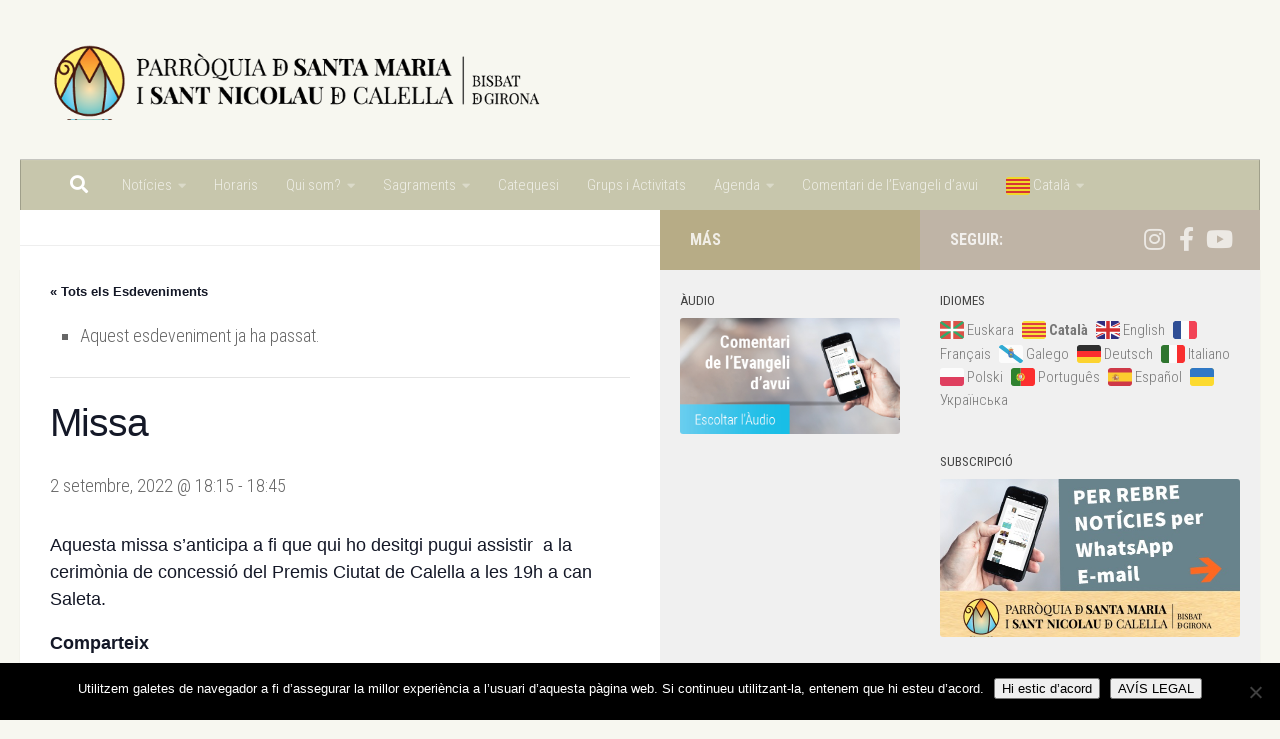

--- FILE ---
content_type: text/css
request_url: https://parroquiacalella.cat/wp-content/uploads/so-css/so-css-hueman.css?ver=1515103925
body_size: 227
content:
h1 {
  color: #00bce4;
}

a {
  color: #00bce4;
}

a:hover {
  color: #e81212;
}

#tribe-events-content a {
  font-size: 13px;
  line-height: 12px;
}

#tribe-events-content .tribe-events-calendar div[id*=tribe-events-event-] h3.tribe-events-month-event-title {
  font-size: 13px;
  line-height: 12px;
}